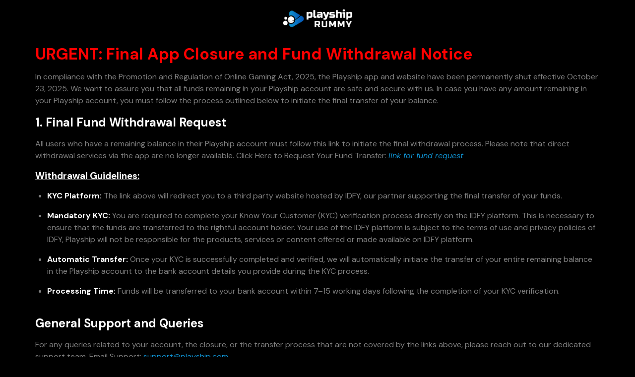

--- FILE ---
content_type: text/html
request_url: https://www.playship.com/
body_size: 1618
content:
<!DOCTYPE html>
<html lang="en">
  <head>
    <meta charset="UTF-8" />
    <meta name="viewport" content="width=device-width, initial-scale=1.0" />
    <title>Playship</title>
    <link rel="icon" type="image/x-icon" href="favicon.ico">
    <link rel="preconnect" href="https://fonts.googleapis.com">
    <link rel="preconnect" href="https://fonts.gstatic.com" crossorigin>
    <link href="https://fonts.googleapis.com/css2?family=DM+Sans:ital,wght@0,400;0,700;1,400;1,700&display=swap" rel="stylesheet">
    <link rel="stylesheet" href="style.css" />
  </head>
  <body>
    <div class="wrapper">
      <div class="logo">
        <img src="logo.webp" width="142" height="44" alt="logo" />
      </div>
      <div class="container">
      <h1 class="final-notice">
        URGENT: Final App Closure and Fund Withdrawal Notice
      </h1>
      <p>
        In compliance with the Promotion and Regulation of Online Gaming Act,
        2025, the Playship app and website have been permanently shut
        effective October 23, 2025. We want to assure you that all funds
        remaining in your Playship account are safe and secure with us. In
        case you have any amount remaining in your Playship account, you
        must follow the process outlined below to initiate the final transfer of
        your balance.
      </p>
      <!-- 1.  -->
      <div>
        <h2>1. Final Fund Withdrawal Request</h2>
        <p>
          All users who have a remaining balance in their Playship account
          must follow this link to initiate the final withdrawal process. Please
          note that direct withdrawal services via the app are no longer
          available. Click Here to Request Your Fund Transfer:
          <a href="https://360.idfy.com/playship_refund_kyc" target="_blank"><i>link for fund request </i></a>
        </p>
        <h3 class="underline">Withdrawal Guidelines:</h3>
          <ul>
            <li>
              <b>KYC Platform: </b> The link above will redirect you to a third party website hosted by IDFY,  our partner supporting the final transfer of your funds.
            </li>
            <li>
              <b>Mandatory KYC: </b> You are required to complete your Know Your Customer (KYC) verification process directly on the IDFY platform. This is necessary to ensure that the funds are transferred to the rightful account holder. Your use of the IDFY platform is subject to the terms of use and privacy policies of IDFY, Playship will not be responsible for the products, services or content offered or made available on IDFY platform.
            </li>
            <li>
              <b>Automatic Transfer: </b> Once your KYC is successfully completed and verified, we will automatically initiate the transfer of your entire remaining balance in the Playship account to the bank account details you provide during the KYC process.
            </li>
            <li>
              <b>Processing Time: </b> Funds will be transferred to your bank account within 7–15 working days following the completion of your KYC verification.
            </li>
          </ul> 
        </h3> 
      </div>
      <!-- 2. -->
       <!-- <div>
          <h2>2. TDS Certificates and Statements Request</h2>
          <p>If you require any financial documentation for tax purposes, please use the separate link below to submit your request for statements.</p>
          <p>Click Here to Request Statements/TDS Certificates: <a href="https://360.idfy.com/playship_refund_kyc_uat" target="_blank"><i>link for TDS/Statement Request</i></a> </p>
          <p>Available Financial Years:</p>
          <ol>
            <li>FY 2023-24 (April 2023 to March 2024)</li>
            <li>FY 2024-25 (April 2024 to March 2025)</li>
            <li>FY 2025-26 (April 2025 to March 2026)</li>
          </ol>
       </div> -->
       <!-- 3. -->
      <div>
        <h2>General Support and Queries</h2>
        <p>For any queries related to your account, the closure, or the transfer process that are not covered by the links above, please reach out to our dedicated support team.
        Email Support: <a href="mailto:support@playship.com">support@playship.com</a></p>
      </div>
      </div>
  </body>
</html>


--- FILE ---
content_type: text/css
request_url: https://www.playship.com/style.css
body_size: 278
content:
* {
  padding: 0;
  margin: 0;
  box-sizing: border-box;
}

body {
  background-color: #000;
  color: #ffffff;
  font-family: "DM Sans", sans-serif;
  font-style: normal;
}

.wrapper {
  width: 100%;
  display: flex;
  flex-direction: column;
  padding: 16px 0;
  padding-bottom: 24px;
  padding-top: 75px;
}
.container {
  max-width: 1170px;
  width: 100%;
  padding: 0 16px;
  margin: 0 auto;
}
.underline {
  text-decoration: underline;
}
p, li, a {
  font-size: 16px;
  line-height: 24px;
  margin: 16px 0;
  color: #ffffff80;
}
a {
  color: #0f91d0;
}
li > b {
  color: #fff;
}
ol,ul {
  padding-left: 24px;
}
.logo {
  width: 100%;
  position: fixed;
  left: 0;
  top: 0;
  display: flex;
  justify-content: center;
  align-items: center;
  padding: 16px 0;
  background: #000;
}
.logo img {
  height: auto;
}
.final-notice {
  width: 100%;
  font-size: 32px;
  font-weight: 700;
  color: #ff0000;
  line-height: 36px;
  margin: 16px 0;
}
@media (max-width: 768px) {
  .final-notice {
    font-size: 24px;
    line-height: 32px;
  }
}
